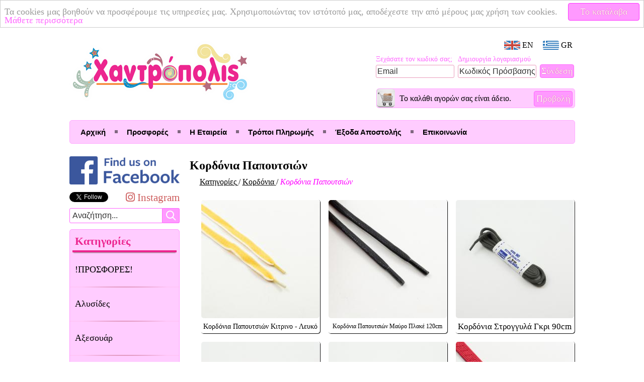

--- FILE ---
content_type: text/html; charset=utf-8
request_url: https://xantropolis.gr/browse.php?subcategory=115
body_size: 8118
content:
<!DOCTYPE html>
<html lang="el">
	<head>
		<meta http-equiv="Content-Type" content="text/html; charset=UTF-8">
		<meta http-equiv="X-UA-Compatible" content="IE=edge">

		<title>Χαντρόπολις | Κορδόνια Παπουτσιών</title>
		<meta name="description" content="Το Χαντρόπολις διαθέτει μία μεγάλη γκάμα από Κορδόνια Παπουτσιών">

		<!-- Facebook meta tags -->
		<meta property="og:title" content="Κορδόνια Παπουτσιών">
		<meta property="og:description" content="Το Χαντρόπολις διαθέτει μία μεγάλη γκάμα από Κορδόνια Παπουτσιών">
		<meta property="og:image" content="https://xantropolis.gr/media/logo_fb.png">
		<meta property="og:url" content="https://xantropolis.gr/browse.php?subcategory=115">
		<meta property="fb:admins" content="m.agkopian">
		<meta property="fb:app_id" content="557954010980750">

		<link rel="alternate" hreflang="en" href="https://xantropolis.gr/en/browse.php?subcategory=115">
		<link rel="alternate" hreflang="el" href="https://xantropolis.gr/browse.php?subcategory=115">

		<meta name="google-site-verification" content="xyoWfaAp4XeGISyilNw4fYNHAJKwne-NP3RXzJXRkeo">

		<link rel="stylesheet" type="text/css" href="/css/basestyle.css?v=1.3.6">
		<link rel="stylesheet" href="//use.fontawesome.com/releases/v5.8.2/css/all.css">

		<link rel="icon" href="/media/favicon.png" type="image/png">
		<link rel="shortcut icon" href="/favicon.ico">

		<link rel="apple-touch-icon" href="/media/apple_icons/apple-touch-icon.png">
		<link rel="apple-touch-icon" sizes="57x57" href="/media/apple_icons/apple-touch-icon-57x57.png">
		<link rel="apple-touch-icon" sizes="72x72" href="/media/apple_icons/apple-touch-icon-72x72.png">
		<link rel="apple-touch-icon" sizes="76x76" href="/media/apple_icons/apple-touch-icon-76x76.png">
		<link rel="apple-touch-icon" sizes="114x114" href="/media/apple_icons/apple-touch-icon-114x114.png">
		<link rel="apple-touch-icon" sizes="120x120" href="/media/apple_icons/apple-touch-icon-120x120.png">
		<link rel="apple-touch-icon" sizes="144x144" href="/media/apple_icons/apple-touch-icon-144x144.png">
		<link rel="apple-touch-icon" sizes="152x152" href="/media/apple_icons/apple-touch-icon-152x152.png">

		<script type="text/javascript" src="/js/jquery-1.7.2.min.js"></script>
		<script type="text/javascript">if (top!=self) top.location.href=self.location.href;</script>

		<!--[if lt IE 9]>
		<script src="/js/css3-mediaqueries.js"></script>
		<![endif]-->

		<script type="text/javascript" src="/js/modernizr.js"></script>
		<script type="text/javascript">
			$(document).ready(function() {

				if(!Modernizr.input.placeholder){
					$('[placeholder]').focus(function() {
					  var input = $(this);
					  if (input.val() == input.attr('placeholder')) {
						input.val('');
						input.removeClass('placeholder');
					  }
					}).blur(function() {
					  var input = $(this);
					  if (input.val() == '' || input.val() == input.attr('placeholder')) {
						input.addClass('placeholder');
						input.val(input.attr('placeholder'));
					  }
					}).blur();
					$('[placeholder]').parents('form').submit(function() {
					  $(this).find('[placeholder]').each(function() {
						var input = $(this);
						if (input.val() == input.attr('placeholder')) {
						  input.val('');
						}
					  })
					});
				}

			});
		</script>

		<script>
		    window.cookieconsent_options = {
		        link: '/privacy_policy.php#cookies',
		        message: 'Τα cookies μας βοηθούν να προσφέρουμε τις υπηρεσίες μας. Χρησιμοποιώντας τον ιστότοπό μας, αποδέχεστε την από μέρους μας χρήση των cookies.',
		        dismiss: 'Το κατάλαβα',
		        learnMore: 'Μάθετε περισσότερα',
		        theme: false
		    };
		</script>
		<script src="/js/cookieconsent.js"></script>

				<!-- Google Analytics -->
		<script>
		(function(i,s,o,g,r,a,m){i['GoogleAnalyticsObject']=r;i[r]=i[r]||function(){
		(i[r].q=i[r].q||[]).push(arguments)},i[r].l=1*new Date();a=s.createElement(o),
		m=s.getElementsByTagName(o)[0];a.async=1;a.src=g;m.parentNode.insertBefore(a,m)
		})(window,document,'script','//www.google-analytics.com/analytics.js','ga');
		ga('create', 'UA-33491327-1', 'xantropolis.gr');
		ga('require', 'displayfeatures');
		ga('send', 'pageview', {'anonymizeIp': true});
		</script>
		
		<script type="text/javascript">
			$(document).ready(function() {

				$(window).scroll(function() {
					if($(this).scrollTop() > 500) {
						$('#backtotop').fadeIn();
					} else {
						$('#backtotop').fadeOut();
					}
				});

				$('#backtotop').click(function() {
					$('body,html').animate({scrollTop:0},800);
				});

				$('#leftcol .search-bar .search-textfield').focus(function() {
					$('#leftcol .search-bar .search-option').slideDown();
				});

				$(document).click(function(e) {
					var container = $('#leftcol .search-bar');

					if ( !container.is(e.target) && container.has(e.target).length === 0 ) {
						$('#leftcol .search-bar .search-option').slideUp();
					}
				});

			});
		</script>

    	<script type="application/ld+json">
		[{ "@context" : "http://schema.org",
		  "@type" : "LocalBusiness",
		  "name" : "Χαντρόπολις",
		  "priceRange" : "€0,05-99",
		  "telephone" : "+30 2130240678",
		  "url" : "https://xantropolis.gr",
		  "logo" : "https://xantropolis.gr/media/logo.png",
		  "image" : "https://xantropolis.gr/media/logo.png",
		  "address" : [
			{ "@type" : "PostalAddress",
				"streetAddress" : "Φιλοκτήτου 87",
				"addressLocality" : "Ίλιον"
			}
		  ],
		  "contactPoint" : [
			{ "@type" : "ContactPoint",
				"telephone" : "+30 2130240678",
				"contactType" : "customer service",
				"availableLanguage" : ["English","Greek"]
			}
		  ]
		},
		{	"@context" : "http://schema.org",
			"@type" : "WebSite",
			"url" : "https://xantropolis.gr",
			"potentialAction": {
				"@type": "SearchAction",
				"target": "https://xantropolis.gr/search.php?q={search_term_string}",
				"query-input": "required name=search_term_string"
			}
		}]
		</script>

		
<link rel="canonical" href="https://xantropolis.gr/browse.php?subcategory=115">

		
						<link rel="next" href="https://xantropolis.gr/browse.php?subcategory=115&amp;page=2">
			

		
		<!--[if lt IE 8]>
	<style type="text/css">
		#midcol {
			z-index: -1 !important;
		}
	</style>
<![endif]-->

<style type="text/css">
.page_nav_el {
	color: #000;
	margin-left: 5px;
	text-decoration: none;
	border: 1px solid #FF99FF;
	-moz-border-radius: 2px;
	-webkit-border-radius: 2px;
	border-radius: 2px;
	padding: 3px 8px;
	background-color: #FFCCFF;
	-webkit-transition: color 0.1s;
	-moz-transition: color 0.1s;
	-o-transition: color 0.1s;
	-ms-transition: color 0.1s;
	transition: color 0.1s;
}

.page_nav_el_dots {
	margin-left: 5px;
	text-decoration: none;
	-moz-border-radius: 2px;
	-webkit-border-radius: 2px;
	border-radius: 2px;
	border: 0;
	background: none;
	padding: 3px 4px;
	color: #FF11FF;
	font-weight: bold;
}

#page_nav {
	margin-top: 15px;
	text-align: center;
}

.page_nav_el:hover {
	color: #FF11FF;
}

.selected {
	margin-left: 5px;
	text-decoration: none;
	-moz-border-radius: 2px;
	-webkit-border-radius: 2px;
	border-radius: 2px;
	padding: 3px 4px;
	color: #FF11FF;
}

#prosample {
	margin-top: 18px;
}

h2 {
	margin: 5px 5px 0 0 !important;
}

#pro_per_pag {
	margin-top: 25px;
	text-align: center;
}
</style>

		<!--[if lt IE 9]>
			<script src="/js/IE9.js"></script>

			<style type="text/css">
				#add2cart_ns {
					padding-left: 0px !important;
				}
			</style>
		<![endif]-->

			</head>
	<body>
		<!-- Facebook SDK for JavaScript -->
		<div id="fb-root"></div>
		<script>
			(function(d, s, id) {
			var js, fjs = d.getElementsByTagName(s)[0];
			if (d.getElementById(id)) return;
			js = d.createElement(s); js.id = id;
			js.src = "//connect.facebook.net/el_GR/all.js#xfbml=1&appId=557954010980750";
			fjs.parentNode.insertBefore(js, fjs);
			}(document, 'script', 'facebook-jssdk'));
		</script>

		
				<div id="header">
			<a href="/" title="Αρχική Σελίδα">

	<h1 id="title">Χαντρόπολις</h1>

</a>

	<div id="lang-switcher">
	<a href="https://xantropolis.gr/en/browse.php?subcategory=115"><img src="/media/flags/en.png" alt="English" title="English"><span> EN</span></a>
	<a href="https://xantropolis.gr/browse.php?subcategory=115"><img src="/media/flags/el.png" alt="Ελληνικά" title="Ελληνικά"><span> GR</span></a>
</div>
	<div id="loginfrm">
	<form action="/login.php" method="POST">
		<table>
			<tbody>
				<tr>
					<td><a href="/passwd_reset.php" class="formlink">Ξεχάσατε τον κωδικό σας;</a></td>
					<td><a href="/registration.php" class="formlink">Δημιουργία λογαριασμού</a></td>
					<td></td>
				</tr>
				<tr>
					<td><input class="textfield" type="email" size="25" tabindex="1" name="email" id="email"
							placeholder="Email" title="Email"></td>
					<td><input class="textfield" type="password" size="25" tabindex="2" name="passwd" id="passwd"
							placeholder="Κωδικός Πρόσβασης" title="Κωδικός Πρόσβασης"></td>
					<td><input type="submit" value="Σύνδεση" class="button" name="submit"></td>
				</tr>
			</tbody>
		</table>
	</form>
</div>

	<div id="cart_widget">
	<div id="cart_icon">
		<a href="/cart_view.php"><img src="/media/cart/cart_button_5.png" alt="cart">
		</a>
	</div>
	
	<div id="cart_info">
		<p>
				
			Το καλάθι αγορών σας είναι άδειο.				</p>
	</div>
	
	<div>
		<a id="go2cart" class="button" href="/cart_view.php">Προβολή</a>
	</div>
</div>
<div id="mainmenu">
				<ul>
								<li id="index_page" class="menuitems">
				<a href="/">Αρχική</a>
			</li>
											<li id="browse_page" class="menuitems">
				<a href="/browse.php?offers=1">Προσφορές</a>
			</li>
											<li id="about_page" class="menuitems">
				<a href="/about.php">Η Εταιρεία</a>
			</li>
											<li id="payments_page" class="menuitems">
				<a href="/payments.php">Τρόποι Πληρωμής</a>
			</li>
											<li id="shipping_page" class="menuitems">
				<a href="/shipping.php">Έξοδα Αποστολής</a>
			</li>
											<li id="contact_page" class="menuitems">
				<a href="/contact.php">Επικοινωνία</a>
			</li>
						</ul>
	</div>
		</div>
		
		<div id="main">

										
						<div id="leftcol">
				<a href="https://www.facebook.com/xantropolis" id="socialmedia" target="_blank" title="Επισκεφθείτε το Χαντρόπολις στο Facebook"><img src="/media/find_us_on_fb.png" alt="Βρείτε μας στο Facebook" title="Επισκεφθείτε το Χαντρόπολις στο Facebook"></a>
<div id="social-buttons">
    <div id="twitter-follow">
    	<script>!function(d,s,id){var js,fjs=d.getElementsByTagName(s)[0],p=/^http:/.test(d.location)?'http':'https';if(!d.getElementById(id)){js=d.createElement(s);js.id=id;js.src=p+'://platform.twitter.com/widgets.js';fjs.parentNode.insertBefore(js,fjs);}}(document, 'script', 'twitter-wjs');</script>
    	<a href="https://twitter.com/xantropolis" class="twitter-follow-button" data-lang="en" data-show-count="false" data-show-screen-name="false"></a>
    </div>
    <div id="instagram-page">
		<a href="https://instagram.com/xantropolis">
		   <span style="font-size: 1.3rem;">
			   <span style="color: indianred;">
				  <i class="fab fa-instagram"> Instagram</i>
			   </span>
		   </span>
		</a>
	</div>
</div>

<div class="search-bar">
	<form action="search.php" method="GET">
		<input id="query" name="q" type="text" class="search-textfield" placeholder="Αναζήτηση...">
		<input type="submit" class="search-button" value="">
					<div class="search-option">
    		        		        			<input id="subcategory" name="subcategory" type="checkbox" value="115">
					<label for="subcategory">Περιορισμός αναζήτησης στη κατηγορία <strong>Κορδόνια Παπουτσιών</strong></label>
        		        	        	</div>
			</form>
</div>

<div id="menu">

	<p id="cattitle">Κατηγορίες</p>

	<ul>
		
			<li>

			<a href="/browse.php?category=41">!ΠΡΟΣΦΟΡΕΣ!</a>

						<ul class="upwards">
			
								<li>
					<a href="/browse.php?subcategory=290">Αξεσουάρ</a>
				</li>
								<li>
					<a href="/browse.php?subcategory=291">Δαχτυλίδια</a>
				</li>
								<li>
					<a href="/browse.php?subcategory=289">Είδη Καπνιστού</a>
				</li>
								<li>
					<a href="/browse.php?subcategory=287">Ζώνες</a>
				</li>
								<li>
					<a href="/browse.php?subcategory=281">Καρφίτσες</a>
				</li>
								<li>
					<a href="/browse.php?subcategory=279">Κολιέ</a>
				</li>
								<li>
					<a href="/browse.php?subcategory=294">Πασμίνες</a>
				</li>
								<li>
					<a href="/browse.php?subcategory=283">Πορτοφόλια</a>
				</li>
								<li>
					<a href="/browse.php?subcategory=288">Ρολόγια</a>
				</li>
								<li>
					<a href="/browse.php?subcategory=280">Σκουλαρίκια</a>
				</li>
								<li>
					<a href="/browse.php?subcategory=285">Τσάντες</a>
				</li>
				
			</ul>

		 </li>
				<li>

			<a href="/browse.php?category=14">Αλυσίδες</a>

						<ul class="upwards">
			
								<li>
					<a href="/browse.php?subcategory=67">Αλυσίδες Αλουμινίου</a>
				</li>
								<li>
					<a href="/browse.php?subcategory=127">Αλυσίδες Μπρούτζινες</a>
				</li>
								<li>
					<a href="/browse.php?subcategory=181">Αλυσίδες Ροζάριο</a>
				</li>
								<li>
					<a href="/browse.php?subcategory=69">Αλυσίδες Σιδερένιες</a>
				</li>
				
			</ul>

		 </li>
				<li>

			<a href="/browse.php?category=21">Αξεσουάρ</a>

						<ul class="upwards">
			
								<li>
					<a href="/browse.php?subcategory=275">Αλυσίδες Γυαλιών</a>
				</li>
								<li>
					<a href="/browse.php?subcategory=257">Κολάρα Σκύλου</a>
				</li>
								<li>
					<a href="/browse.php?subcategory=121">Κομπολόγια</a>
				</li>
								<li>
					<a href="/browse.php?subcategory=247">Μπαντάνες</a>
				</li>
								<li>
					<a href="/browse.php?subcategory=179">Μπρελόκ</a>
				</li>
								<li>
					<a href="/browse.php?subcategory=273">Φυλαχτά</a>
				</li>
				
			</ul>

		 </li>
				<li>

			<a href="/browse.php?category=38">Ασημένια Στοιχεία 925</a>

						<ul class="upwards">
			
								<li>
					<a href="/browse.php?subcategory=210">Αλυσίδες Ασήμι 925</a>
				</li>
								<li>
					<a href="/browse.php?subcategory=209">Βραχιόλια Ασήμι 925</a>
				</li>
								<li>
					<a href="/browse.php?subcategory=212">Δαχτυλίδια Ασήμι 925</a>
				</li>
								<li>
					<a href="/browse.php?subcategory=232">Εξαρτήματα Ασήμι 925</a>
				</li>
								<li>
					<a href="/browse.php?subcategory=216">Κολιέ Ασήμι 925</a>
				</li>
								<li>
					<a href="/browse.php?subcategory=243">Μάτια Ασήμι 925</a>
				</li>
								<li>
					<a href="/browse.php?subcategory=211">Μονογράμματα Ασήμι 925</a>
				</li>
								<li>
					<a href="/browse.php?subcategory=213">Μοτίφ Ασήμι 925</a>
				</li>
								<li>
					<a href="/browse.php?subcategory=215">Σκουλαρίκια Ασήμι 925</a>
				</li>
				
			</ul>

		 </li>
				<li>

			<a href="/browse.php?category=36">Ατσάλινα Στοιχεία</a>

						<ul class="upwards">
			
								<li>
					<a href="/browse.php?subcategory=199">Ατσάλινα Δαχτυλίδια</a>
				</li>
								<li>
					<a href="/browse.php?subcategory=233">Ατσάλινα Εξαρτήματα</a>
				</li>
								<li>
					<a href="/browse.php?subcategory=198">Ατσάλινα Ζώδια</a>
				</li>
								<li>
					<a href="/browse.php?subcategory=196">Ατσάλινα Μενταγιόν</a>
				</li>
								<li>
					<a href="/browse.php?subcategory=208">Ατσάλινα Μονογράμματα</a>
				</li>
								<li>
					<a href="/browse.php?subcategory=219">Ατσάλινα Σκουλαρίκια</a>
				</li>
								<li>
					<a href="/browse.php?subcategory=205">Ατσάλινες Αλυσίδες</a>
				</li>
				
			</ul>

		 </li>
				<li>

			<a href="/browse.php?category=30">Βραχιόλια</a>

						<ul class="upwards">
			
								<li>
					<a href="/browse.php?subcategory=139">Ανδρικά Βραχιόλια</a>
				</li>
								<li>
					<a href="/browse.php?subcategory=82">Βραχιόλια Μακραμέ</a>
				</li>
								<li>
					<a href="/browse.php?subcategory=245">Βραχιόλια Μεταλλικά</a>
				</li>
								<li>
					<a href="/browse.php?subcategory=307">Γυναικεία Βραχιόλια</a>
				</li>
								<li>
					<a href="/browse.php?subcategory=304">Παιδικά Βραχιόλια</a>
				</li>
				
			</ul>

		 </li>
				<li>

			<a href="/browse.php?category=31">Δαχτυλίδια</a>

						<ul class="upwards">
			
								<li>
					<a href="/browse.php?subcategory=138">Δαχτυλίδια &quot;Ethnik&quot;</a>
				</li>
								<li>
					<a href="/browse.php?subcategory=52">Δαχτυλίδια Διάφορα</a>
				</li>
				
			</ul>

		 </li>
				<li>

			<a href="/browse.php?category=26">Διακοσμητικά Στοιχεία</a>

						<ul class="upwards">
			
								<li>
					<a href="/browse.php?subcategory=129">Ακρυλικά Στοιχεία</a>
				</li>
								<li>
					<a href="/browse.php?subcategory=223">Γυάλινα Στοιχεία</a>
				</li>
								<li>
					<a href="/browse.php?subcategory=65">Δερμάτινα  Στοιχεία</a>
				</li>
								<li>
					<a href="/browse.php?subcategory=234">Διακοσμητικά Σπιτιού</a>
				</li>
								<li>
					<a href="/browse.php?subcategory=130">Μέταλλα  Διακόσμησης</a>
				</li>
								<li>
					<a href="/browse.php?subcategory=132">Ξύλινα Στοιχεία</a>
				</li>
				
			</ul>

		 </li>
				<li>

			<a href="/browse.php?category=9">Διάφορα Εξαρτήματα</a>

						<ul class="upwards">
			
								<li>
					<a href="/browse.php?subcategory=264">Κούμπωμα για Τσάντα</a>
				</li>
								<li>
					<a href="/browse.php?subcategory=227">Κρίκοι για Μπρελόκ</a>
				</li>
								<li>
					<a href="/browse.php?subcategory=265">Κρίκοι για Τσάντα</a>
				</li>
								<li>
					<a href="/browse.php?subcategory=217">Μενταγιόν</a>
				</li>
								<li>
					<a href="/browse.php?subcategory=124">Ξύλινοι Σταυροί</a>
				</li>
								<li>
					<a href="/browse.php?subcategory=195">Σταυροί</a>
				</li>
								<li>
					<a href="/browse.php?subcategory=18">Υλικά για Κομπολόι</a>
				</li>
								<li>
					<a href="/browse.php?subcategory=110">Φούντες</a>
				</li>
								<li>
					<a href="/browse.php?subcategory=207">Φτερά-Ονειροπαγίδες</a>
				</li>
				
			</ul>

		 </li>
				<li>

			<a href="/browse.php?category=19">Είδη Ραπτικής</a>

						<ul class="upwards">
			
								<li>
					<a href="/browse.php?subcategory=102">Ακρυλικά Στρας</a>
				</li>
								<li>
					<a href="/browse.php?subcategory=188">Κλωστές - Βελόνες</a>
				</li>
								<li>
					<a href="/browse.php?subcategory=186">Κόπιτσες - Σούστες</a>
				</li>
								<li>
					<a href="/browse.php?subcategory=111">Κουμπιά</a>
				</li>
								<li>
					<a href="/browse.php?subcategory=103">Κρυστάλλινα Στρας</a>
				</li>
								<li>
					<a href="/browse.php?subcategory=293">Λάστιχα</a>
				</li>
								<li>
					<a href="/browse.php?subcategory=292">Λουριά Τσάντας</a>
				</li>
								<li>
					<a href="/browse.php?subcategory=256">Πούλιες</a>
				</li>
								<li>
					<a href="/browse.php?subcategory=128">Σιδερότυπα</a>
				</li>
								<li>
					<a href="/browse.php?subcategory=123">Στρασιέρες</a>
				</li>
								<li>
					<a href="/browse.php?subcategory=168">Τρέσες - Δαντέλες</a>
				</li>
								<li>
					<a href="/browse.php?subcategory=126">Υφασμάτινα Μοτίφ</a>
				</li>
								<li>
					<a href="/browse.php?subcategory=187">Χερούλια Τσάντας</a>
				</li>
				
			</ul>

		 </li>
				<li>

			<a href="/browse.php?category=8">Εργαλεία - Αναλώσιμα</a>

						<ul class="upwards">
			
								<li>
					<a href="/browse.php?subcategory=37">Αναλώσιμα</a>
				</li>
								<li>
					<a href="/browse.php?subcategory=88">Ελαστική Σιλικόνη</a>
				</li>
								<li>
					<a href="/browse.php?subcategory=17">Εργαλεία για Κοσμήματα</a>
				</li>
								<li>
					<a href="/browse.php?subcategory=38">Κόλλες</a>
				</li>
								<li>
					<a href="/browse.php?subcategory=41">Κουμπώματα - Ακροδέκτες</a>
				</li>
								<li>
					<a href="/browse.php?subcategory=90">Πετονιά</a>
				</li>
								<li>
					<a href="/browse.php?subcategory=109">Σύρματα</a>
				</li>
								<li>
					<a href="/browse.php?subcategory=42">Συρματοπετονιές</a>
				</li>
								<li>
					<a href="/browse.php?subcategory=70">Υγρό Γυαλί</a>
				</li>
				
			</ul>

		 </li>
				<li>

			<a href="/browse.php?category=7">Ημιπολύτιμα Υλικά</a>

						<ul class="upwards">
			
								<li>
					<a href="/browse.php?subcategory=252">Αιματίτες</a>
				</li>
								<li>
					<a href="/browse.php?subcategory=91">Ημιπολύτιμες Πέτρες</a>
				</li>
								<li>
					<a href="/browse.php?subcategory=255">Πέτρες Λάβα</a>
				</li>
								<li>
					<a href="/browse.php?subcategory=253">Φεγγαρόπετρες</a>
				</li>
								<li>
					<a href="/browse.php?subcategory=30">Φίλντισι</a>
				</li>
								<li>
					<a href="/browse.php?subcategory=16">Χαολίτες</a>
				</li>
				
			</ul>

		 </li>
				<li>

			<a href="/browse.php?category=10">Κολιέ</a>

						<ul class="upwards">
			
								<li>
					<a href="/browse.php?subcategory=140">Αντρικά Κολιέ</a>
				</li>
								<li>
					<a href="/browse.php?subcategory=306">Γυναικεία Κολιέ</a>
				</li>
								<li>
					<a href="/browse.php?subcategory=305">Παιδικά Κολιέ</a>
				</li>
				
			</ul>

		 </li>
				<li>

			<a href="/browse.php?category=33">Κορδέλες</a>

						<ul class="upwards">
			
								<li>
					<a href="/browse.php?subcategory=250">Βελούδινες Κορδέλες</a>
				</li>
								<li>
					<a href="/browse.php?subcategory=244">Κορδέλες Ethnic</a>
				</li>
								<li>
					<a href="/browse.php?subcategory=170">Κορδέλες Βαμβακερές</a>
				</li>
								<li>
					<a href="/browse.php?subcategory=204">Κορδέλες Γιούτα</a>
				</li>
								<li>
					<a href="/browse.php?subcategory=166">Κορδέλες Λίκρα</a>
				</li>
								<li>
					<a href="/browse.php?subcategory=185">Κορδέλες με Ευχές-Σχέδια</a>
				</li>
								<li>
					<a href="/browse.php?subcategory=222">Κορδέλες Οργάντζα</a>
				</li>
								<li>
					<a href="/browse.php?subcategory=268">Κορδέλες Πλεκτές</a>
				</li>
								<li>
					<a href="/browse.php?subcategory=167">Κορδέλες Σατέν</a>
				</li>
				
			</ul>

		 </li>
				<li>

			<a href="/browse.php?category=13">Κορδόνια</a>

						<ul class="upwards">
			
								<li>
					<a href="/browse.php?subcategory=108">Δέρματα</a>
				</li>
								<li>
					<a href="/browse.php?subcategory=191">Ιμάντες</a>
				</li>
								<li>
					<a href="/browse.php?subcategory=122">Κηροκλωστές</a>
				</li>
								<li>
					<a href="/browse.php?subcategory=194">Κηρόσπαγγοι</a>
				</li>
								<li>
					<a href="/browse.php?subcategory=220">Κορδόνια Ethnic</a>
				</li>
								<li>
					<a href="/browse.php?subcategory=92">Κορδόνια Βαμβακερά</a>
				</li>
								<li>
					<a href="/browse.php?subcategory=251">Κορδόνια Βελούδo</a>
				</li>
								<li>
					<a href="/browse.php?subcategory=203">Κορδόνια Γιούτα</a>
				</li>
								<li>
					<a href="/browse.php?subcategory=96">Κορδόνια Κομπολογιού</a>
				</li>
								<li>
					<a href="/browse.php?subcategory=202">Κορδόνια Μεταλλιζέ</a>
				</li>
								<li>
					<a href="/browse.php?subcategory=58">Κορδόνια Ορειβατικά</a>
				</li>
								<li>
					<a href="/browse.php?subcategory=115">Κορδόνια Παπουτσιών</a>
				</li>
								<li>
					<a href="/browse.php?subcategory=99">Κορδόνια Σατέν</a>
				</li>
				
			</ul>

		 </li>
				<li>

			<a href="/browse.php?category=44">Μαρτάκια</a>

						<ul class="upwards">
			
								<li>
					<a href="/browse.php?subcategory=226">Βραχιόλια &quot;Μάρτης&quot;</a>
				</li>
								<li>
					<a href="/browse.php?subcategory=271">Κορδόνια &quot;Μάρτης&quot;</a>
				</li>
								<li>
					<a href="/browse.php?subcategory=270">Στοιχεία &quot;Μάρτης&quot;</a>
				</li>
				
			</ul>

		 </li>
				<li>

			<a href="/browse.php?category=39">Μάτια</a>

						<ul class="upwards">
			
								<li>
					<a href="/browse.php?subcategory=242">Ακρυλικά Μάτια</a>
				</li>
								<li>
					<a href="/browse.php?subcategory=238">Γυάλινα Μάτια</a>
				</li>
								<li>
					<a href="/browse.php?subcategory=241">Κεραμικά Μάτια</a>
				</li>
								<li>
					<a href="/browse.php?subcategory=240">Μάτια με Σμάλτο</a>
				</li>
								<li>
					<a href="/browse.php?subcategory=239">Μεταλλικά Μάτια</a>
				</li>
								<li>
					<a href="/browse.php?subcategory=269">Ξύλινα Μάτια</a>
				</li>
				
			</ul>

		 </li>
				<li>

			<a href="/browse.php?category=5">Μεταλλικά Στοιχεία</a>

						<ul class="upwards">
			
								<li>
					<a href="/browse.php?subcategory=98">Bάσεις για Υγρό Γυαλί</a>
				</li>
								<li>
					<a href="/browse.php?subcategory=100">Βάσεις Δαχτυλιδιών</a>
				</li>
								<li>
					<a href="/browse.php?subcategory=25">Διάφορα Μέταλλα</a>
				</li>
								<li>
					<a href="/browse.php?subcategory=131">Μέταλλα με δύο Άκρες</a>
				</li>
								<li>
					<a href="/browse.php?subcategory=14">Μέταλλα με Σμάλτο</a>
				</li>
								<li>
					<a href="/browse.php?subcategory=20">Μέταλλα με Στρας/Κρύσταλλα</a>
				</li>
								<li>
					<a href="/browse.php?subcategory=66">Ροδέλες - Περαστοί Κρίκοι</a>
				</li>
				
			</ul>

		 </li>
				<li>

			<a href="/browse.php?category=17">Μονογράμματα - Αριθμοί</a>

						<ul class="upwards">
			
								<li>
					<a href="/browse.php?subcategory=134">Ζώδια  Ακρυλικά</a>
				</li>
								<li>
					<a href="/browse.php?subcategory=189">Ζώδια Μεταλλικά</a>
				</li>
								<li>
					<a href="/browse.php?subcategory=192">Ζώδια Ξύλινα</a>
				</li>
								<li>
					<a href="/browse.php?subcategory=78">Μεταλλικά Μονογράμματα</a>
				</li>
								<li>
					<a href="/browse.php?subcategory=81">Μεταλλικοί Αριθμοί</a>
				</li>
								<li>
					<a href="/browse.php?subcategory=77">Ξύλινα Μονογράμματα</a>
				</li>
								<li>
					<a href="/browse.php?subcategory=80">Ξύλινοι Αριθμοί</a>
				</li>
								<li>
					<a href="/browse.php?subcategory=79">Πλαστικά Μονογράμματα</a>
				</li>
				
			</ul>

		 </li>
				<li>

			<a href="/browse.php?category=29">Σκουλαρίκια</a>

						<ul class="upwards">
			
								<li>
					<a href="/browse.php?subcategory=137">Σκουλαρίκια &quot;Ethnik&quot;</a>
				</li>
								<li>
					<a href="/browse.php?subcategory=231">Σκουλαρίκια Stretching</a>
				</li>
								<li>
					<a href="/browse.php?subcategory=224">Σκουλαρίκια Αφαλού</a>
				</li>
								<li>
					<a href="/browse.php?subcategory=228">Σκουλαρίκια Γλώσσας</a>
				</li>
								<li>
					<a href="/browse.php?subcategory=230">Σκουλαρίκια Καρφωτά</a>
				</li>
								<li>
					<a href="/browse.php?subcategory=56">Σκουλαρίκια Κρεμαστά</a>
				</li>
								<li>
					<a href="/browse.php?subcategory=160">Σκουλαρίκια Κρίκοι</a>
				</li>
								<li>
					<a href="/browse.php?subcategory=229">Σκουλαρίκια Μπάρες</a>
				</li>
								<li>
					<a href="/browse.php?subcategory=97">Σκουλαρίκια Μύτης</a>
				</li>
								<li>
					<a href="/browse.php?subcategory=259">Σκουλαρίκια Ρώγας</a>
				</li>
								<li>
					<a href="/browse.php?subcategory=225">Σκουλαρίκια Τάπες</a>
				</li>
								<li>
					<a href="/browse.php?subcategory=262">Σκουλαρίκια Χειλιών</a>
				</li>
				
			</ul>

		 </li>
				<li>

			<a href="/browse.php?category=6">Συνθετικά Υλικά</a>

						<ul class="downwards">
			
								<li>
					<a href="/browse.php?subcategory=15">Φρούτα και Ζωάκια</a>
				</li>
				
			</ul>

		 </li>
				<li>

			<a href="/browse.php?category=43">Τσάντες - Πορτοφόλια</a>

						<ul class="downwards">
			
								<li>
					<a href="/browse.php?subcategory=295">Ανδρικά Πορτοφόλια</a>
				</li>
								<li>
					<a href="/browse.php?subcategory=296">Γυναικεία Πορτοφόλια</a>
				</li>
				
			</ul>

		 </li>
				<li>

			<a href="/browse.php?category=12">Υποδήματα</a>

						<ul class="downwards">
			
								<li>
					<a href="/browse.php?subcategory=125">Σανδάλια</a>
				</li>
				
			</ul>

		 </li>
				<li>

			<a href="/browse.php?category=4">Χάντρες</a>

						<ul class="downwards">
			
								<li>
					<a href="/browse.php?subcategory=104">Γυάλινες Χάντρες</a>
				</li>
								<li>
					<a href="/browse.php?subcategory=59">Κεραμικές Χάντρες</a>
				</li>
								<li>
					<a href="/browse.php?subcategory=23">Κρυστάλλινες Χάντρες</a>
				</li>
								<li>
					<a href="/browse.php?subcategory=190">Ξύλινες Χάντρες</a>
				</li>
								<li>
					<a href="/browse.php?subcategory=19">Πέρλες</a>
				</li>
								<li>
					<a href="/browse.php?subcategory=24">Πλαστικές Χάντρες</a>
				</li>
								<li>
					<a href="/browse.php?subcategory=26">Χάντρες με Στρας</a>
				</li>
				
			</ul>

		 </li>
			</ul>

</div>
			</div>
			
						<div id="midcol">
				
			<h2>Κορδόνια Παπουτσιών</h2>

		<!-- Breadcrumps -->
							<div id="browse_nav_cont" itemscope itemtype="https://schema.org/BreadcrumbList">
			<div itemscope itemprop="itemListElement" itemtype="https://schema.org/ListItem">
				<meta itemprop="position" content="1">
				<a class="browse_nav" href="/products.php" itemscope itemtype="https://schema.org/WebPage" itemprop="item" itemid="https://xantropolis.gr/products.php">
					<span itemprop="name">Κατηγορίες</span>
				</a> /
			</div>
			<div itemscope itemprop="itemListElement" itemtype="https://schema.org/ListItem">
				<meta itemprop="position" content="2">
				<a class="browse_nav" href="?category=13" itemscope itemtype="https://schema.org/WebPage" itemprop="item" itemid="https://xantropolis.gr/browse.php?category=13">
					<span itemprop="name">Κορδόνια</span>
				</a> /
			</div>
			<span class="browse_nav_sel">Κορδόνια Παπουτσιών</span>
		</div>
	
				
		<!-- Products -->
				<div id="prosample">
	<ul>
				<li id="pro27860" class="products">
			<a href="/product.php?pid=27860">
				<img src="/media/product_pics/thumbs_small/product_27860.jpg?v=1.0" alt="Κορδόνια Παπουτσιών Κιτρινο - Λευκό">
				<span class="descr" style="font-size:14px">
					Κορδόνια Παπουτσιών Κιτρινο - Λευκό
				</span>
			</a>
		</li>
					<li id="pro27642" class="products">
			<a href="/product.php?pid=27642">
				<img src="/media/product_pics/thumbs_small/product_27642.jpg?v=1.0" alt="Κορδόνια Παπουτσιών Μαύρο Πλακέ 120cm">
				<span class="descr" style="font-size:12px">
					Κορδόνια Παπουτσιών Μαύρο Πλακέ 120cm
				</span>
			</a>
		</li>
					<li id="pro25998" class="products">
			<a href="/product.php?pid=25998">
				<img src="/media/product_pics/thumbs_small/product_25998.jpg?v=1.0" alt="Κορδόνια Στρογγυλά Γκρι 90cm">
				<span class="descr" style="font-size:17px">
					Κορδόνια Στρογγυλά Γκρι 90cm
				</span>
			</a>
		</li>
					<li id="pro25992" class="products">
			<a href="/product.php?pid=25992">
				<img src="/media/product_pics/thumbs_small/product_25992.jpg?v=1.0" alt="Κορδόνια Πλακέ Φούξια 1.20cm">
				<span class="descr" style="font-size:17px">
					Κορδόνια Πλακέ Φούξια 1.20cm
				</span>
			</a>
		</li>
					<li id="pro25991" class="products">
			<a href="/product.php?pid=25991">
				<img src="/media/product_pics/thumbs_small/product_25991.jpg?v=1.0" alt="Κορδόνια Πλακέ Λαχανί 1.20cm">
				<span class="descr" style="font-size:17px">
					Κορδόνια Πλακέ Λαχανί 1.20cm
				</span>
			</a>
		</li>
					<li id="pro25665" class="products">
			<a href="/product.php?pid=25665">
				<img src="/media/product_pics/thumbs_small/product_25665.jpg?v=1.0" alt="Ελαστικό Κορδόνι Κόκκινο 10mm">
				<span class="descr" style="font-size:16px">
					Ελαστικό Κορδόνι Κόκκινο 10mm
				</span>
			</a>
		</li>
					<li id="pro25664" class="products">
			<a href="/product.php?pid=25664">
				<img src="/media/product_pics/thumbs_small/product_25664.jpg?v=1.0" alt="Ελαστικό Κορδόνι Φούξια 10mm">
				<span class="descr" style="font-size:17px">
					Ελαστικό Κορδόνι Φούξια 10mm
				</span>
			</a>
		</li>
					<li id="pro25662" class="products">
			<a href="/product.php?pid=25662">
				<img src="/media/product_pics/thumbs_small/product_25662.jpg?v=1.0" alt="Ελαστικό Κορδόνι Καφέ 10mm">
				<span class="descr" style="font-size:17px">
					Ελαστικό Κορδόνι Καφέ 10mm
				</span>
			</a>
		</li>
					<li id="pro25661" class="products">
			<a href="/product.php?pid=25661">
				<img src="/media/product_pics/thumbs_small/product_25661.jpg?v=1.0" alt="Ελαστικό Κορδόνι Καφέ Χρυσό 10mm">
				<span class="descr" style="font-size:14px">
					Ελαστικό Κορδόνι Καφέ Χρυσό 10mm
				</span>
			</a>
		</li>
					<li id="pro25660" class="products">
			<a href="/product.php?pid=25660">
				<img src="/media/product_pics/thumbs_small/product_25660.jpg?v=1.0" alt="Ελαστικό Κορδόνι Λευκό 8mm">
				<span class="descr" style="font-size:17px">
					Ελαστικό Κορδόνι Λευκό 8mm
				</span>
			</a>
		</li>
					<li id="pro25659" class="products">
			<a href="/product.php?pid=25659">
				<img src="/media/product_pics/thumbs_small/product_25659.jpg?v=1.0" alt="Ελαστικό Κορδόνι Σομόν 8mm">
				<span class="descr" style="font-size:17px">
					Ελαστικό Κορδόνι Σομόν 8mm
				</span>
			</a>
		</li>
					<li id="pro25657" class="products">
			<a href="/product.php?pid=25657">
				<img src="/media/product_pics/thumbs_small/product_25657.jpg?v=1.0" alt="Ελαστικό Κορδόνι Φούξια 8mm">
				<span class="descr" style="font-size:17px">
					Ελαστικό Κορδόνι Φούξια 8mm
				</span>
			</a>
		</li>
					<li id="pro25656" class="products">
			<a href="/product.php?pid=25656">
				<img src="/media/product_pics/thumbs_small/product_25656.jpg?v=1.0" alt="Ελαστικό Κορδόνι Καφέ Ταμπά 8mm">
				<span class="descr" style="font-size:15px">
					Ελαστικό Κορδόνι Καφέ Ταμπά 8mm
				</span>
			</a>
		</li>
					<li id="pro25655" class="products">
			<a href="/product.php?pid=25655">
				<img src="/media/product_pics/thumbs_small/product_25655.jpg?v=1.0" alt="Ελαστικό Κορδόνι Καφέ 8mm">
				<span class="descr" style="font-size:17px">
					Ελαστικό Κορδόνι Καφέ 8mm
				</span>
			</a>
		</li>
					<li id="pro25654" class="products">
			<a href="/product.php?pid=25654">
				<img src="/media/product_pics/thumbs_small/product_25654.jpg?v=1.0" alt="Ελαστικό Κορδόνι Καφέ Σκούρο 8mm">
				<span class="descr" style="font-size:15px">
					Ελαστικό Κορδόνι Καφέ Σκούρο 8mm
				</span>
			</a>
		</li>
				</ul>
</div>

				
		<!-- Page Navigation -->
				
	
<div id="page_nav">

	
		
		
		
							
									<span class="selected">1</span>
												<a href="?subcategory=115&amp;page=2" class="page_nav_el">2</a>
												<a href="?subcategory=115&amp;page=3" class="page_nav_el">3</a>
												<a href="?subcategory=115&amp;page=4" class="page_nav_el">4</a>
												<a href="?subcategory=115&amp;page=5" class="page_nav_el">5</a>
												<a href="?subcategory=115&amp;page=6" class="page_nav_el">6</a>
					
		
					<a href="?subcategory=115&amp;page=2" class="page_nav_el">Επόμενο</a>
		
	
				<form id="pro_per_pag" method="POST" action="">
			<label>Εμφάνιση: </label>

			<select class="inputbox" size="1" onchange="this.form.submit()" name="ppp">
												<option value="12">12</option>
																<option selected="selected" value="15">15</option>
																<option value="18">18</option>
																<option value="21">21</option>
																<option value="24">24</option>
										</select>

			<noscript><input type="submit" value="Υποβολή"></noscript><br>

			<label class="offset_display">Αποτελέσματων 1 -
				15 από 87
			</label>
		</form>
	</div><!--END_OF #page_nav-->

				
	
			</div>
			
		</div>

				<div id="footer">
			<div id="backtotop"></div>
<div id="footer_menu">
	<ul><li id="f_index_page" class="fmenuitems"><a href="/">Αρχική</a></li><li class="menu_seperator fmenuitems">|</li><li id="f_payments_page" class="fmenuitems"><a href="/payments.php">Τρόποι Πληρωμής</a></li><li class="menu_seperator fmenuitems">|</li><li id="f_shipping_page" class="fmenuitems"><a href="/shipping.php">Έξοδα Αποστολής</a></li><li class="menu_seperator fmenuitems">|</li><li id="f_wholesale_page" class="fmenuitems"><a href="/wholesale.php">Πελάτες Χονδρικής</a></li><li class="menu_seperator fmenuitems">|</li><li id="f_help_page" class="fmenuitems"><a href="/help.php">Οδηγίες Παραγγελίας</a></li><li class="menu_seperator fmenuitems">|</li><li id="f_privacy_policy_page" class="fmenuitems"><a href="/privacy_policy.php">Πολιτική Απορρήτου</a></li><li class="menu_seperator fmenuitems">|</li><li id="f_location_page" class="fmenuitems"><a href="/location.php">Χάρτης</a></li><li class="menu_seperator fmenuitems">|</li><li id="f_contact_page" class="fmenuitems"><a href="/contact.php">Επικοινωνία</a></li></ul></div>

<p id="designby">
	Designed by
	<a href="https://www.linkedin.com/in/magkopian" title="LinkedIn Profile" target="_blank">Manolis Agkopian</a>
	&copy; 2012 - 2026
</p>
		</div>
		
	</body>
</html>


--- FILE ---
content_type: application/javascript
request_url: https://xantropolis.gr/js/modernizr.js
body_size: 972
content:
/*! modernizr 3.1.0 (Custom Build) | MIT *
 * http://modernizr.com/download/?-input !*/
!function(e,n,t){function s(e,n){return typeof e===n}function a(){var e,n,t,a,o,i,f;for(var c in r){if(e=[],n=r[c],n.name&&(e.push(n.name.toLowerCase()),n.options&&n.options.aliases&&n.options.aliases.length))for(t=0;t<n.options.aliases.length;t++)e.push(n.options.aliases[t].toLowerCase());for(a=s(n.fn,"function")?n.fn():n.fn,o=0;o<e.length;o++)i=e[o],f=i.split("."),1===f.length?Modernizr[f[0]]=a:(!Modernizr[f[0]]||Modernizr[f[0]]instanceof Boolean||(Modernizr[f[0]]=new Boolean(Modernizr[f[0]])),Modernizr[f[0]][f[1]]=a),l.push((a?"":"no-")+f.join("-"))}}function o(e){var n=c.className,t=Modernizr._config.classPrefix||"";if(u&&(n=n.baseVal),Modernizr._config.enableJSClass){var s=new RegExp("(^|\\s)"+t+"no-js(\\s|$)");n=n.replace(s,"$1"+t+"js$2")}Modernizr._config.enableClasses&&(n+=" "+t+e.join(" "+t),u?c.className.baseVal=n:c.className=n)}function i(){return"function"!=typeof n.createElement?n.createElement(arguments[0]):u?n.createElementNS.call(n,"http://www.w3.org/2000/svg",arguments[0]):n.createElement.apply(n,arguments)}var l=[],r=[],f={_version:"3.1.0",_config:{classPrefix:"",enableClasses:!0,enableJSClass:!0,usePrefixes:!0},_q:[],on:function(e,n){var t=this;setTimeout(function(){n(t[e])},0)},addTest:function(e,n,t){r.push({name:e,fn:n,options:t})},addAsyncTest:function(e){r.push({name:null,fn:e})}},Modernizr=function(){};Modernizr.prototype=f,Modernizr=new Modernizr;var c=n.documentElement,u="svg"===c.nodeName.toLowerCase(),p=i("input"),m="autocomplete autofocus list placeholder max min multiple pattern required step".split(" "),d={};Modernizr.input=function(n){for(var t=0,s=n.length;s>t;t++)d[n[t]]=!!(n[t]in p);return d.list&&(d.list=!(!i("datalist")||!e.HTMLDataListElement)),d}(m),a(),o(l),delete f.addTest,delete f.addAsyncTest;for(var g=0;g<Modernizr._q.length;g++)Modernizr._q[g]();e.Modernizr=Modernizr}(window,document);
